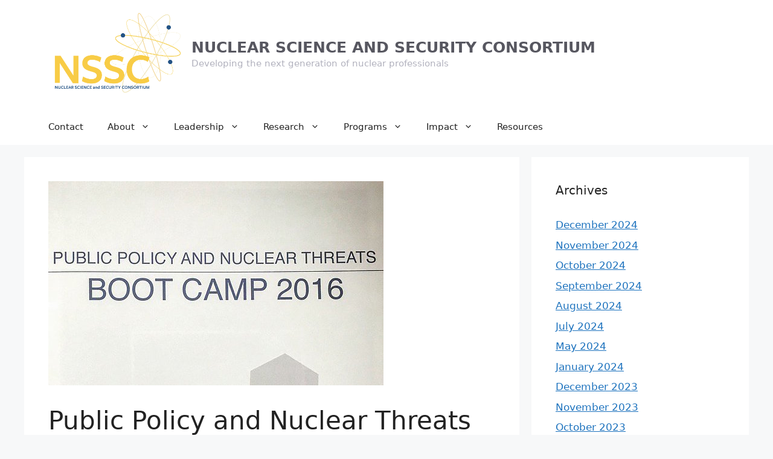

--- FILE ---
content_type: text/html; charset=UTF-8
request_url: https://nssc.berkeley.edu/public-policy-and-nuclear-threats-bootcamp-2016/
body_size: 12167
content:
<!DOCTYPE html>
<html lang="en-US">
<head>
	<meta charset="UTF-8">
	<title>Public Policy and Nuclear Threats Bootcamp 2016 &#8211; NUCLEAR SCIENCE AND SECURITY CONSORTIUM</title>
<meta name='robots' content='max-image-preview:large' />
	<style>img:is([sizes="auto" i], [sizes^="auto," i]) { contain-intrinsic-size: 3000px 1500px }</style>
	<meta name="viewport" content="width=device-width, initial-scale=1"><link rel="alternate" type="application/rss+xml" title="NUCLEAR SCIENCE AND SECURITY CONSORTIUM &raquo; Feed" href="https://nssc.berkeley.edu/feed/" />
<link rel="alternate" type="application/rss+xml" title="NUCLEAR SCIENCE AND SECURITY CONSORTIUM &raquo; Comments Feed" href="https://nssc.berkeley.edu/comments/feed/" />
<script>
window._wpemojiSettings = {"baseUrl":"https:\/\/s.w.org\/images\/core\/emoji\/16.0.1\/72x72\/","ext":".png","svgUrl":"https:\/\/s.w.org\/images\/core\/emoji\/16.0.1\/svg\/","svgExt":".svg","source":{"concatemoji":"https:\/\/nssc.berkeley.edu\/wp-includes\/js\/wp-emoji-release.min.js?ver=6.8.3"}};
/*! This file is auto-generated */
!function(s,n){var o,i,e;function c(e){try{var t={supportTests:e,timestamp:(new Date).valueOf()};sessionStorage.setItem(o,JSON.stringify(t))}catch(e){}}function p(e,t,n){e.clearRect(0,0,e.canvas.width,e.canvas.height),e.fillText(t,0,0);var t=new Uint32Array(e.getImageData(0,0,e.canvas.width,e.canvas.height).data),a=(e.clearRect(0,0,e.canvas.width,e.canvas.height),e.fillText(n,0,0),new Uint32Array(e.getImageData(0,0,e.canvas.width,e.canvas.height).data));return t.every(function(e,t){return e===a[t]})}function u(e,t){e.clearRect(0,0,e.canvas.width,e.canvas.height),e.fillText(t,0,0);for(var n=e.getImageData(16,16,1,1),a=0;a<n.data.length;a++)if(0!==n.data[a])return!1;return!0}function f(e,t,n,a){switch(t){case"flag":return n(e,"\ud83c\udff3\ufe0f\u200d\u26a7\ufe0f","\ud83c\udff3\ufe0f\u200b\u26a7\ufe0f")?!1:!n(e,"\ud83c\udde8\ud83c\uddf6","\ud83c\udde8\u200b\ud83c\uddf6")&&!n(e,"\ud83c\udff4\udb40\udc67\udb40\udc62\udb40\udc65\udb40\udc6e\udb40\udc67\udb40\udc7f","\ud83c\udff4\u200b\udb40\udc67\u200b\udb40\udc62\u200b\udb40\udc65\u200b\udb40\udc6e\u200b\udb40\udc67\u200b\udb40\udc7f");case"emoji":return!a(e,"\ud83e\udedf")}return!1}function g(e,t,n,a){var r="undefined"!=typeof WorkerGlobalScope&&self instanceof WorkerGlobalScope?new OffscreenCanvas(300,150):s.createElement("canvas"),o=r.getContext("2d",{willReadFrequently:!0}),i=(o.textBaseline="top",o.font="600 32px Arial",{});return e.forEach(function(e){i[e]=t(o,e,n,a)}),i}function t(e){var t=s.createElement("script");t.src=e,t.defer=!0,s.head.appendChild(t)}"undefined"!=typeof Promise&&(o="wpEmojiSettingsSupports",i=["flag","emoji"],n.supports={everything:!0,everythingExceptFlag:!0},e=new Promise(function(e){s.addEventListener("DOMContentLoaded",e,{once:!0})}),new Promise(function(t){var n=function(){try{var e=JSON.parse(sessionStorage.getItem(o));if("object"==typeof e&&"number"==typeof e.timestamp&&(new Date).valueOf()<e.timestamp+604800&&"object"==typeof e.supportTests)return e.supportTests}catch(e){}return null}();if(!n){if("undefined"!=typeof Worker&&"undefined"!=typeof OffscreenCanvas&&"undefined"!=typeof URL&&URL.createObjectURL&&"undefined"!=typeof Blob)try{var e="postMessage("+g.toString()+"("+[JSON.stringify(i),f.toString(),p.toString(),u.toString()].join(",")+"));",a=new Blob([e],{type:"text/javascript"}),r=new Worker(URL.createObjectURL(a),{name:"wpTestEmojiSupports"});return void(r.onmessage=function(e){c(n=e.data),r.terminate(),t(n)})}catch(e){}c(n=g(i,f,p,u))}t(n)}).then(function(e){for(var t in e)n.supports[t]=e[t],n.supports.everything=n.supports.everything&&n.supports[t],"flag"!==t&&(n.supports.everythingExceptFlag=n.supports.everythingExceptFlag&&n.supports[t]);n.supports.everythingExceptFlag=n.supports.everythingExceptFlag&&!n.supports.flag,n.DOMReady=!1,n.readyCallback=function(){n.DOMReady=!0}}).then(function(){return e}).then(function(){var e;n.supports.everything||(n.readyCallback(),(e=n.source||{}).concatemoji?t(e.concatemoji):e.wpemoji&&e.twemoji&&(t(e.twemoji),t(e.wpemoji)))}))}((window,document),window._wpemojiSettings);
</script>
<style id='wp-emoji-styles-inline-css'>

	img.wp-smiley, img.emoji {
		display: inline !important;
		border: none !important;
		box-shadow: none !important;
		height: 1em !important;
		width: 1em !important;
		margin: 0 0.07em !important;
		vertical-align: -0.1em !important;
		background: none !important;
		padding: 0 !important;
	}
</style>
<link rel='stylesheet' id='wp-block-library-css' href='https://nssc.berkeley.edu/wp-includes/css/dist/block-library/style.min.css?ver=6.8.3' media='all' />
<style id='classic-theme-styles-inline-css'>
/*! This file is auto-generated */
.wp-block-button__link{color:#fff;background-color:#32373c;border-radius:9999px;box-shadow:none;text-decoration:none;padding:calc(.667em + 2px) calc(1.333em + 2px);font-size:1.125em}.wp-block-file__button{background:#32373c;color:#fff;text-decoration:none}
</style>
<style id='global-styles-inline-css'>
:root{--wp--preset--aspect-ratio--square: 1;--wp--preset--aspect-ratio--4-3: 4/3;--wp--preset--aspect-ratio--3-4: 3/4;--wp--preset--aspect-ratio--3-2: 3/2;--wp--preset--aspect-ratio--2-3: 2/3;--wp--preset--aspect-ratio--16-9: 16/9;--wp--preset--aspect-ratio--9-16: 9/16;--wp--preset--color--black: #000000;--wp--preset--color--cyan-bluish-gray: #abb8c3;--wp--preset--color--white: #ffffff;--wp--preset--color--pale-pink: #f78da7;--wp--preset--color--vivid-red: #cf2e2e;--wp--preset--color--luminous-vivid-orange: #ff6900;--wp--preset--color--luminous-vivid-amber: #fcb900;--wp--preset--color--light-green-cyan: #7bdcb5;--wp--preset--color--vivid-green-cyan: #00d084;--wp--preset--color--pale-cyan-blue: #8ed1fc;--wp--preset--color--vivid-cyan-blue: #0693e3;--wp--preset--color--vivid-purple: #9b51e0;--wp--preset--color--contrast: var(--contrast);--wp--preset--color--contrast-2: var(--contrast-2);--wp--preset--color--contrast-3: var(--contrast-3);--wp--preset--color--base: var(--base);--wp--preset--color--base-2: var(--base-2);--wp--preset--color--base-3: var(--base-3);--wp--preset--color--accent: var(--accent);--wp--preset--gradient--vivid-cyan-blue-to-vivid-purple: linear-gradient(135deg,rgba(6,147,227,1) 0%,rgb(155,81,224) 100%);--wp--preset--gradient--light-green-cyan-to-vivid-green-cyan: linear-gradient(135deg,rgb(122,220,180) 0%,rgb(0,208,130) 100%);--wp--preset--gradient--luminous-vivid-amber-to-luminous-vivid-orange: linear-gradient(135deg,rgba(252,185,0,1) 0%,rgba(255,105,0,1) 100%);--wp--preset--gradient--luminous-vivid-orange-to-vivid-red: linear-gradient(135deg,rgba(255,105,0,1) 0%,rgb(207,46,46) 100%);--wp--preset--gradient--very-light-gray-to-cyan-bluish-gray: linear-gradient(135deg,rgb(238,238,238) 0%,rgb(169,184,195) 100%);--wp--preset--gradient--cool-to-warm-spectrum: linear-gradient(135deg,rgb(74,234,220) 0%,rgb(151,120,209) 20%,rgb(207,42,186) 40%,rgb(238,44,130) 60%,rgb(251,105,98) 80%,rgb(254,248,76) 100%);--wp--preset--gradient--blush-light-purple: linear-gradient(135deg,rgb(255,206,236) 0%,rgb(152,150,240) 100%);--wp--preset--gradient--blush-bordeaux: linear-gradient(135deg,rgb(254,205,165) 0%,rgb(254,45,45) 50%,rgb(107,0,62) 100%);--wp--preset--gradient--luminous-dusk: linear-gradient(135deg,rgb(255,203,112) 0%,rgb(199,81,192) 50%,rgb(65,88,208) 100%);--wp--preset--gradient--pale-ocean: linear-gradient(135deg,rgb(255,245,203) 0%,rgb(182,227,212) 50%,rgb(51,167,181) 100%);--wp--preset--gradient--electric-grass: linear-gradient(135deg,rgb(202,248,128) 0%,rgb(113,206,126) 100%);--wp--preset--gradient--midnight: linear-gradient(135deg,rgb(2,3,129) 0%,rgb(40,116,252) 100%);--wp--preset--font-size--small: 13px;--wp--preset--font-size--medium: 20px;--wp--preset--font-size--large: 36px;--wp--preset--font-size--x-large: 42px;--wp--preset--spacing--20: 0.44rem;--wp--preset--spacing--30: 0.67rem;--wp--preset--spacing--40: 1rem;--wp--preset--spacing--50: 1.5rem;--wp--preset--spacing--60: 2.25rem;--wp--preset--spacing--70: 3.38rem;--wp--preset--spacing--80: 5.06rem;--wp--preset--shadow--natural: 6px 6px 9px rgba(0, 0, 0, 0.2);--wp--preset--shadow--deep: 12px 12px 50px rgba(0, 0, 0, 0.4);--wp--preset--shadow--sharp: 6px 6px 0px rgba(0, 0, 0, 0.2);--wp--preset--shadow--outlined: 6px 6px 0px -3px rgba(255, 255, 255, 1), 6px 6px rgba(0, 0, 0, 1);--wp--preset--shadow--crisp: 6px 6px 0px rgba(0, 0, 0, 1);}:where(.is-layout-flex){gap: 0.5em;}:where(.is-layout-grid){gap: 0.5em;}body .is-layout-flex{display: flex;}.is-layout-flex{flex-wrap: wrap;align-items: center;}.is-layout-flex > :is(*, div){margin: 0;}body .is-layout-grid{display: grid;}.is-layout-grid > :is(*, div){margin: 0;}:where(.wp-block-columns.is-layout-flex){gap: 2em;}:where(.wp-block-columns.is-layout-grid){gap: 2em;}:where(.wp-block-post-template.is-layout-flex){gap: 1.25em;}:where(.wp-block-post-template.is-layout-grid){gap: 1.25em;}.has-black-color{color: var(--wp--preset--color--black) !important;}.has-cyan-bluish-gray-color{color: var(--wp--preset--color--cyan-bluish-gray) !important;}.has-white-color{color: var(--wp--preset--color--white) !important;}.has-pale-pink-color{color: var(--wp--preset--color--pale-pink) !important;}.has-vivid-red-color{color: var(--wp--preset--color--vivid-red) !important;}.has-luminous-vivid-orange-color{color: var(--wp--preset--color--luminous-vivid-orange) !important;}.has-luminous-vivid-amber-color{color: var(--wp--preset--color--luminous-vivid-amber) !important;}.has-light-green-cyan-color{color: var(--wp--preset--color--light-green-cyan) !important;}.has-vivid-green-cyan-color{color: var(--wp--preset--color--vivid-green-cyan) !important;}.has-pale-cyan-blue-color{color: var(--wp--preset--color--pale-cyan-blue) !important;}.has-vivid-cyan-blue-color{color: var(--wp--preset--color--vivid-cyan-blue) !important;}.has-vivid-purple-color{color: var(--wp--preset--color--vivid-purple) !important;}.has-black-background-color{background-color: var(--wp--preset--color--black) !important;}.has-cyan-bluish-gray-background-color{background-color: var(--wp--preset--color--cyan-bluish-gray) !important;}.has-white-background-color{background-color: var(--wp--preset--color--white) !important;}.has-pale-pink-background-color{background-color: var(--wp--preset--color--pale-pink) !important;}.has-vivid-red-background-color{background-color: var(--wp--preset--color--vivid-red) !important;}.has-luminous-vivid-orange-background-color{background-color: var(--wp--preset--color--luminous-vivid-orange) !important;}.has-luminous-vivid-amber-background-color{background-color: var(--wp--preset--color--luminous-vivid-amber) !important;}.has-light-green-cyan-background-color{background-color: var(--wp--preset--color--light-green-cyan) !important;}.has-vivid-green-cyan-background-color{background-color: var(--wp--preset--color--vivid-green-cyan) !important;}.has-pale-cyan-blue-background-color{background-color: var(--wp--preset--color--pale-cyan-blue) !important;}.has-vivid-cyan-blue-background-color{background-color: var(--wp--preset--color--vivid-cyan-blue) !important;}.has-vivid-purple-background-color{background-color: var(--wp--preset--color--vivid-purple) !important;}.has-black-border-color{border-color: var(--wp--preset--color--black) !important;}.has-cyan-bluish-gray-border-color{border-color: var(--wp--preset--color--cyan-bluish-gray) !important;}.has-white-border-color{border-color: var(--wp--preset--color--white) !important;}.has-pale-pink-border-color{border-color: var(--wp--preset--color--pale-pink) !important;}.has-vivid-red-border-color{border-color: var(--wp--preset--color--vivid-red) !important;}.has-luminous-vivid-orange-border-color{border-color: var(--wp--preset--color--luminous-vivid-orange) !important;}.has-luminous-vivid-amber-border-color{border-color: var(--wp--preset--color--luminous-vivid-amber) !important;}.has-light-green-cyan-border-color{border-color: var(--wp--preset--color--light-green-cyan) !important;}.has-vivid-green-cyan-border-color{border-color: var(--wp--preset--color--vivid-green-cyan) !important;}.has-pale-cyan-blue-border-color{border-color: var(--wp--preset--color--pale-cyan-blue) !important;}.has-vivid-cyan-blue-border-color{border-color: var(--wp--preset--color--vivid-cyan-blue) !important;}.has-vivid-purple-border-color{border-color: var(--wp--preset--color--vivid-purple) !important;}.has-vivid-cyan-blue-to-vivid-purple-gradient-background{background: var(--wp--preset--gradient--vivid-cyan-blue-to-vivid-purple) !important;}.has-light-green-cyan-to-vivid-green-cyan-gradient-background{background: var(--wp--preset--gradient--light-green-cyan-to-vivid-green-cyan) !important;}.has-luminous-vivid-amber-to-luminous-vivid-orange-gradient-background{background: var(--wp--preset--gradient--luminous-vivid-amber-to-luminous-vivid-orange) !important;}.has-luminous-vivid-orange-to-vivid-red-gradient-background{background: var(--wp--preset--gradient--luminous-vivid-orange-to-vivid-red) !important;}.has-very-light-gray-to-cyan-bluish-gray-gradient-background{background: var(--wp--preset--gradient--very-light-gray-to-cyan-bluish-gray) !important;}.has-cool-to-warm-spectrum-gradient-background{background: var(--wp--preset--gradient--cool-to-warm-spectrum) !important;}.has-blush-light-purple-gradient-background{background: var(--wp--preset--gradient--blush-light-purple) !important;}.has-blush-bordeaux-gradient-background{background: var(--wp--preset--gradient--blush-bordeaux) !important;}.has-luminous-dusk-gradient-background{background: var(--wp--preset--gradient--luminous-dusk) !important;}.has-pale-ocean-gradient-background{background: var(--wp--preset--gradient--pale-ocean) !important;}.has-electric-grass-gradient-background{background: var(--wp--preset--gradient--electric-grass) !important;}.has-midnight-gradient-background{background: var(--wp--preset--gradient--midnight) !important;}.has-small-font-size{font-size: var(--wp--preset--font-size--small) !important;}.has-medium-font-size{font-size: var(--wp--preset--font-size--medium) !important;}.has-large-font-size{font-size: var(--wp--preset--font-size--large) !important;}.has-x-large-font-size{font-size: var(--wp--preset--font-size--x-large) !important;}
:where(.wp-block-post-template.is-layout-flex){gap: 1.25em;}:where(.wp-block-post-template.is-layout-grid){gap: 1.25em;}
:where(.wp-block-columns.is-layout-flex){gap: 2em;}:where(.wp-block-columns.is-layout-grid){gap: 2em;}
:root :where(.wp-block-pullquote){font-size: 1.5em;line-height: 1.6;}
</style>
<link rel='stylesheet' id='cntctfrm_form_style-css' href='https://nssc.berkeley.edu/wp-content/plugins/contact-form-plugin/css/form_style.css?ver=4.3.6' media='all' />
<link rel='stylesheet' id='eic_public-css' href='https://nssc.berkeley.edu/wp-content/plugins/easy-image-collage/css/public.css?ver=1.13.6' media='screen' />
<link rel='stylesheet' id='generate-style-css' href='https://nssc.berkeley.edu/wp-content/themes/generatepress/assets/css/main.min.css?ver=3.6.0' media='all' />
<style id='generate-style-inline-css'>
body{background-color:var(--base-2);color:var(--contrast);}a{color:var(--accent);}a{text-decoration:underline;}.entry-title a, .site-branding a, a.button, .wp-block-button__link, .main-navigation a{text-decoration:none;}a:hover, a:focus, a:active{color:var(--contrast);}.wp-block-group__inner-container{max-width:1200px;margin-left:auto;margin-right:auto;}.site-header .header-image{width:220px;}:root{--contrast:#222222;--contrast-2:#575760;--contrast-3:#b2b2be;--base:#f0f0f0;--base-2:#f7f8f9;--base-3:#ffffff;--accent:#1e73be;}:root .has-contrast-color{color:var(--contrast);}:root .has-contrast-background-color{background-color:var(--contrast);}:root .has-contrast-2-color{color:var(--contrast-2);}:root .has-contrast-2-background-color{background-color:var(--contrast-2);}:root .has-contrast-3-color{color:var(--contrast-3);}:root .has-contrast-3-background-color{background-color:var(--contrast-3);}:root .has-base-color{color:var(--base);}:root .has-base-background-color{background-color:var(--base);}:root .has-base-2-color{color:var(--base-2);}:root .has-base-2-background-color{background-color:var(--base-2);}:root .has-base-3-color{color:var(--base-3);}:root .has-base-3-background-color{background-color:var(--base-3);}:root .has-accent-color{color:var(--accent);}:root .has-accent-background-color{background-color:var(--accent);}.top-bar{background-color:#636363;color:#ffffff;}.top-bar a{color:#ffffff;}.top-bar a:hover{color:#303030;}.site-header{background-color:var(--base-3);}.main-title a,.main-title a:hover{color:var(--contrast-2);}.site-description{color:var(--contrast-3);}.mobile-menu-control-wrapper .menu-toggle,.mobile-menu-control-wrapper .menu-toggle:hover,.mobile-menu-control-wrapper .menu-toggle:focus,.has-inline-mobile-toggle #site-navigation.toggled{background-color:rgba(0, 0, 0, 0.02);}.main-navigation,.main-navigation ul ul{background-color:var(--base-3);}.main-navigation .main-nav ul li a, .main-navigation .menu-toggle, .main-navigation .menu-bar-items{color:var(--contrast);}.main-navigation .main-nav ul li:not([class*="current-menu-"]):hover > a, .main-navigation .main-nav ul li:not([class*="current-menu-"]):focus > a, .main-navigation .main-nav ul li.sfHover:not([class*="current-menu-"]) > a, .main-navigation .menu-bar-item:hover > a, .main-navigation .menu-bar-item.sfHover > a{color:var(--accent);}button.menu-toggle:hover,button.menu-toggle:focus{color:var(--contrast);}.main-navigation .main-nav ul li[class*="current-menu-"] > a{color:var(--accent);}.navigation-search input[type="search"],.navigation-search input[type="search"]:active, .navigation-search input[type="search"]:focus, .main-navigation .main-nav ul li.search-item.active > a, .main-navigation .menu-bar-items .search-item.active > a{color:var(--accent);}.main-navigation ul ul{background-color:var(--base);}.separate-containers .inside-article, .separate-containers .comments-area, .separate-containers .page-header, .one-container .container, .separate-containers .paging-navigation, .inside-page-header{background-color:var(--base-3);}.entry-title a{color:var(--contrast);}.entry-title a:hover{color:var(--contrast-2);}.entry-meta{color:var(--contrast-2);}.sidebar .widget{background-color:var(--base-3);}.footer-widgets{background-color:var(--base-3);}.site-info{background-color:var(--base-3);}input[type="text"],input[type="email"],input[type="url"],input[type="password"],input[type="search"],input[type="tel"],input[type="number"],textarea,select{color:var(--contrast);background-color:var(--base-2);border-color:var(--base);}input[type="text"]:focus,input[type="email"]:focus,input[type="url"]:focus,input[type="password"]:focus,input[type="search"]:focus,input[type="tel"]:focus,input[type="number"]:focus,textarea:focus,select:focus{color:var(--contrast);background-color:var(--base-2);border-color:var(--contrast-3);}button,html input[type="button"],input[type="reset"],input[type="submit"],a.button,a.wp-block-button__link:not(.has-background){color:#ffffff;background-color:#55555e;}button:hover,html input[type="button"]:hover,input[type="reset"]:hover,input[type="submit"]:hover,a.button:hover,button:focus,html input[type="button"]:focus,input[type="reset"]:focus,input[type="submit"]:focus,a.button:focus,a.wp-block-button__link:not(.has-background):active,a.wp-block-button__link:not(.has-background):focus,a.wp-block-button__link:not(.has-background):hover{color:#ffffff;background-color:#3f4047;}a.generate-back-to-top{background-color:rgba( 0,0,0,0.4 );color:#ffffff;}a.generate-back-to-top:hover,a.generate-back-to-top:focus{background-color:rgba( 0,0,0,0.6 );color:#ffffff;}:root{--gp-search-modal-bg-color:var(--base-3);--gp-search-modal-text-color:var(--contrast);--gp-search-modal-overlay-bg-color:rgba(0,0,0,0.2);}@media (max-width:768px){.main-navigation .menu-bar-item:hover > a, .main-navigation .menu-bar-item.sfHover > a{background:none;color:var(--contrast);}}.nav-below-header .main-navigation .inside-navigation.grid-container, .nav-above-header .main-navigation .inside-navigation.grid-container{padding:0px 20px 0px 20px;}.site-main .wp-block-group__inner-container{padding:40px;}.separate-containers .paging-navigation{padding-top:20px;padding-bottom:20px;}.entry-content .alignwide, body:not(.no-sidebar) .entry-content .alignfull{margin-left:-40px;width:calc(100% + 80px);max-width:calc(100% + 80px);}.rtl .menu-item-has-children .dropdown-menu-toggle{padding-left:20px;}.rtl .main-navigation .main-nav ul li.menu-item-has-children > a{padding-right:20px;}@media (max-width:768px){.separate-containers .inside-article, .separate-containers .comments-area, .separate-containers .page-header, .separate-containers .paging-navigation, .one-container .site-content, .inside-page-header{padding:30px;}.site-main .wp-block-group__inner-container{padding:30px;}.inside-top-bar{padding-right:30px;padding-left:30px;}.inside-header{padding-right:30px;padding-left:30px;}.widget-area .widget{padding-top:30px;padding-right:30px;padding-bottom:30px;padding-left:30px;}.footer-widgets-container{padding-top:30px;padding-right:30px;padding-bottom:30px;padding-left:30px;}.inside-site-info{padding-right:30px;padding-left:30px;}.entry-content .alignwide, body:not(.no-sidebar) .entry-content .alignfull{margin-left:-30px;width:calc(100% + 60px);max-width:calc(100% + 60px);}.one-container .site-main .paging-navigation{margin-bottom:20px;}}/* End cached CSS */.is-right-sidebar{width:30%;}.is-left-sidebar{width:30%;}.site-content .content-area{width:70%;}@media (max-width:768px){.main-navigation .menu-toggle,.sidebar-nav-mobile:not(#sticky-placeholder){display:block;}.main-navigation ul,.gen-sidebar-nav,.main-navigation:not(.slideout-navigation):not(.toggled) .main-nav > ul,.has-inline-mobile-toggle #site-navigation .inside-navigation > *:not(.navigation-search):not(.main-nav){display:none;}.nav-align-right .inside-navigation,.nav-align-center .inside-navigation{justify-content:space-between;}}
</style>
<link rel='stylesheet' id='tablepress-default-css' href='https://nssc.berkeley.edu/wp-content/tablepress-combined.min.css?ver=48' media='all' />
<link rel='stylesheet' id='__EPYT__style-css' href='https://nssc.berkeley.edu/wp-content/plugins/youtube-embed-plus/styles/ytprefs.min.css?ver=14.2.4' media='all' />
<style id='__EPYT__style-inline-css'>

                .epyt-gallery-thumb {
                        width: 16.667%;
                }
                
</style>
<!--n2css--><!--n2js--><script src="https://nssc.berkeley.edu/wp-includes/js/jquery/jquery.min.js?ver=3.7.1" id="jquery-core-js"></script>
<script src="https://nssc.berkeley.edu/wp-includes/js/jquery/jquery-migrate.min.js?ver=3.4.1" id="jquery-migrate-js"></script>
<script id="__ytprefs__-js-extra">
var _EPYT_ = {"ajaxurl":"https:\/\/nssc.berkeley.edu\/wp-admin\/admin-ajax.php","security":"21d680b749","gallery_scrolloffset":"20","eppathtoscripts":"https:\/\/nssc.berkeley.edu\/wp-content\/plugins\/youtube-embed-plus\/scripts\/","eppath":"https:\/\/nssc.berkeley.edu\/wp-content\/plugins\/youtube-embed-plus\/","epresponsiveselector":"[\"iframe.__youtube_prefs_widget__\"]","epdovol":"1","version":"14.2.4","evselector":"iframe.__youtube_prefs__[src], iframe[src*=\"youtube.com\/embed\/\"], iframe[src*=\"youtube-nocookie.com\/embed\/\"]","ajax_compat":"","maxres_facade":"eager","ytapi_load":"light","pause_others":"","stopMobileBuffer":"1","facade_mode":"","not_live_on_channel":""};
</script>
<script src="https://nssc.berkeley.edu/wp-content/plugins/youtube-embed-plus/scripts/ytprefs.min.js?ver=14.2.4" id="__ytprefs__-js"></script>
<link rel="https://api.w.org/" href="https://nssc.berkeley.edu/wp-json/" /><link rel="alternate" title="JSON" type="application/json" href="https://nssc.berkeley.edu/wp-json/wp/v2/posts/2108" /><link rel="EditURI" type="application/rsd+xml" title="RSD" href="https://nssc.berkeley.edu/xmlrpc.php?rsd" />
<link rel="canonical" href="https://nssc.berkeley.edu/public-policy-and-nuclear-threats-bootcamp-2016/" />
<link rel='shortlink' href='https://nssc.berkeley.edu/?p=2108' />
<link rel="alternate" title="oEmbed (JSON)" type="application/json+oembed" href="https://nssc.berkeley.edu/wp-json/oembed/1.0/embed?url=https%3A%2F%2Fnssc.berkeley.edu%2Fpublic-policy-and-nuclear-threats-bootcamp-2016%2F" />
<link rel="alternate" title="oEmbed (XML)" type="text/xml+oembed" href="https://nssc.berkeley.edu/wp-json/oembed/1.0/embed?url=https%3A%2F%2Fnssc.berkeley.edu%2Fpublic-policy-and-nuclear-threats-bootcamp-2016%2F&#038;format=xml" />
<style type="text/css">.eic-image .eic-image-caption {bottom: 0;left: 0;right: 0;text-align: left;font-size: 12px;color: rgba(255,255,255,1);background-color: rgba(0,0,0,0.7);}</style><link rel="icon" href="https://nssc.berkeley.edu/wp-content/uploads/2020/03/cropped-NSSCLogo2020WHITE-01-32x32.png" sizes="32x32" />
<link rel="icon" href="https://nssc.berkeley.edu/wp-content/uploads/2020/03/cropped-NSSCLogo2020WHITE-01-192x192.png" sizes="192x192" />
<link rel="apple-touch-icon" href="https://nssc.berkeley.edu/wp-content/uploads/2020/03/cropped-NSSCLogo2020WHITE-01-180x180.png" />
<meta name="msapplication-TileImage" content="https://nssc.berkeley.edu/wp-content/uploads/2020/03/cropped-NSSCLogo2020WHITE-01-270x270.png" />
</head>

<body class="wp-singular post-template-default single single-post postid-2108 single-format-standard wp-custom-logo wp-embed-responsive wp-theme-generatepress right-sidebar nav-below-header separate-containers header-aligned-left dropdown-hover featured-image-active" itemtype="https://schema.org/Blog" itemscope>
	<a class="screen-reader-text skip-link" href="#content" title="Skip to content">Skip to content</a>		<header class="site-header" id="masthead" aria-label="Site"  itemtype="https://schema.org/WPHeader" itemscope>
			<div class="inside-header grid-container">
				<div class="site-branding-container"><div class="site-logo">
					<a href="https://nssc.berkeley.edu/" rel="home">
						<img  class="header-image is-logo-image" alt="NUCLEAR SCIENCE AND SECURITY CONSORTIUM" src="https://nssc.berkeley.edu/wp-content/uploads/2020/03/NSSCLogo2020TRANSPARENT-01.png" width="3300" height="2100" />
					</a>
				</div><div class="site-branding">
						<p class="main-title" itemprop="headline">
					<a href="https://nssc.berkeley.edu/" rel="home">NUCLEAR SCIENCE AND SECURITY CONSORTIUM</a>
				</p>
						<p class="site-description" itemprop="description">Developing the next generation of nuclear professionals</p>
					</div></div>			</div>
		</header>
				<nav class="main-navigation sub-menu-right" id="site-navigation" aria-label="Primary"  itemtype="https://schema.org/SiteNavigationElement" itemscope>
			<div class="inside-navigation grid-container">
								<button class="menu-toggle" aria-controls="primary-menu" aria-expanded="false">
					<span class="gp-icon icon-menu-bars"><svg viewBox="0 0 512 512" aria-hidden="true" xmlns="http://www.w3.org/2000/svg" width="1em" height="1em"><path d="M0 96c0-13.255 10.745-24 24-24h464c13.255 0 24 10.745 24 24s-10.745 24-24 24H24c-13.255 0-24-10.745-24-24zm0 160c0-13.255 10.745-24 24-24h464c13.255 0 24 10.745 24 24s-10.745 24-24 24H24c-13.255 0-24-10.745-24-24zm0 160c0-13.255 10.745-24 24-24h464c13.255 0 24 10.745 24 24s-10.745 24-24 24H24c-13.255 0-24-10.745-24-24z" /></svg><svg viewBox="0 0 512 512" aria-hidden="true" xmlns="http://www.w3.org/2000/svg" width="1em" height="1em"><path d="M71.029 71.029c9.373-9.372 24.569-9.372 33.942 0L256 222.059l151.029-151.03c9.373-9.372 24.569-9.372 33.942 0 9.372 9.373 9.372 24.569 0 33.942L289.941 256l151.03 151.029c9.372 9.373 9.372 24.569 0 33.942-9.373 9.372-24.569 9.372-33.942 0L256 289.941l-151.029 151.03c-9.373 9.372-24.569 9.372-33.942 0-9.372-9.373-9.372-24.569 0-33.942L222.059 256 71.029 104.971c-9.372-9.373-9.372-24.569 0-33.942z" /></svg></span><span class="mobile-menu">Menu</span>				</button>
				<div id="primary-menu" class="main-nav"><ul id="menu-tabs" class=" menu sf-menu"><li id="menu-item-1714" class="menu-item menu-item-type-post_type menu-item-object-page menu-item-1714"><a href="https://nssc.berkeley.edu/contact-2/">Contact</a></li>
<li id="menu-item-1181" class="menu-item menu-item-type-custom menu-item-object-custom menu-item-has-children menu-item-1181"><a href="http://nssc.berkeley.edu/about/">About<span role="presentation" class="dropdown-menu-toggle"><span class="gp-icon icon-arrow"><svg viewBox="0 0 330 512" aria-hidden="true" xmlns="http://www.w3.org/2000/svg" width="1em" height="1em"><path d="M305.913 197.085c0 2.266-1.133 4.815-2.833 6.514L171.087 335.593c-1.7 1.7-4.249 2.832-6.515 2.832s-4.815-1.133-6.515-2.832L26.064 203.599c-1.7-1.7-2.832-4.248-2.832-6.514s1.132-4.816 2.832-6.515l14.162-14.163c1.7-1.699 3.966-2.832 6.515-2.832 2.266 0 4.815 1.133 6.515 2.832l111.316 111.317 111.316-111.317c1.7-1.699 4.249-2.832 6.515-2.832s4.815 1.133 6.515 2.832l14.162 14.163c1.7 1.7 2.833 4.249 2.833 6.515z" /></svg></span></span></a>
<ul class="sub-menu">
	<li id="menu-item-5281" class="menu-item menu-item-type-post_type menu-item-object-page menu-item-5281"><a href="https://nssc.berkeley.edu/about/">About</a></li>
	<li id="menu-item-4722" class="menu-item menu-item-type-post_type menu-item-object-page menu-item-4722"><a href="https://nssc.berkeley.edu/about-the-nssc-fellowship/">About the NSSC Fellowship</a></li>
	<li id="menu-item-4712" class="menu-item menu-item-type-post_type menu-item-object-page menu-item-4712"><a href="https://nssc.berkeley.edu/about_nssc2/nssc-annual-newsletter/">NSSC Annual Newsletters</a></li>
	<li id="menu-item-4734" class="menu-item menu-item-type-post_type menu-item-object-page menu-item-4734"><a href="https://nssc.berkeley.edu/about_nssc2/nssc-opportunities-mailing/">NSSC Opportunities Mailing</a></li>
	<li id="menu-item-5077" class="menu-item menu-item-type-post_type menu-item-object-page menu-item-5077"><a href="https://nssc.berkeley.edu/about_nssc2/nssc-in-the-news/">NSSC in the News</a></li>
</ul>
</li>
<li id="menu-item-585" class="menu-item menu-item-type-custom menu-item-object-custom menu-item-has-children menu-item-585"><a href="https://nssc.berkeley.edu/people/overviewofpersonnel/">Leadership<span role="presentation" class="dropdown-menu-toggle"><span class="gp-icon icon-arrow"><svg viewBox="0 0 330 512" aria-hidden="true" xmlns="http://www.w3.org/2000/svg" width="1em" height="1em"><path d="M305.913 197.085c0 2.266-1.133 4.815-2.833 6.514L171.087 335.593c-1.7 1.7-4.249 2.832-6.515 2.832s-4.815-1.133-6.515-2.832L26.064 203.599c-1.7-1.7-2.832-4.248-2.832-6.514s1.132-4.816 2.832-6.515l14.162-14.163c1.7-1.699 3.966-2.832 6.515-2.832 2.266 0 4.815 1.133 6.515 2.832l111.316 111.317 111.316-111.317c1.7-1.699 4.249-2.832 6.515-2.832s4.815 1.133 6.515 2.832l14.162 14.163c1.7 1.7 2.833 4.249 2.833 6.515z" /></svg></span></span></a>
<ul class="sub-menu">
	<li id="menu-item-4716" class="menu-item menu-item-type-post_type menu-item-object-page menu-item-4716"><a href="https://nssc.berkeley.edu/people/overviewofpersonnel/">Org Chart</a></li>
	<li id="menu-item-3946" class="menu-item menu-item-type-post_type menu-item-object-page menu-item-3946"><a href="https://nssc.berkeley.edu/people/leadership/">Executive Team</a></li>
	<li id="menu-item-4387" class="menu-item menu-item-type-post_type menu-item-object-page menu-item-4387"><a href="https://nssc.berkeley.edu/people/nssc-external-advisory-board/">External Advisory Board</a></li>
	<li id="menu-item-3945" class="menu-item menu-item-type-post_type menu-item-object-page menu-item-3945"><a href="https://nssc.berkeley.edu/people/faculty/">Faculty</a></li>
	<li id="menu-item-3948" class="menu-item menu-item-type-post_type menu-item-object-page menu-item-3948"><a href="https://nssc.berkeley.edu/people/national-laboratory-scientists/">Scientists</a></li>
	<li id="menu-item-4409" class="menu-item menu-item-type-post_type menu-item-object-page menu-item-4409"><a href="https://nssc.berkeley.edu/people/staff-2/">Staff</a></li>
</ul>
</li>
<li id="menu-item-2399" class="menu-item menu-item-type-post_type menu-item-object-page menu-item-has-children menu-item-2399"><a href="https://nssc.berkeley.edu/research/">Research<span role="presentation" class="dropdown-menu-toggle"><span class="gp-icon icon-arrow"><svg viewBox="0 0 330 512" aria-hidden="true" xmlns="http://www.w3.org/2000/svg" width="1em" height="1em"><path d="M305.913 197.085c0 2.266-1.133 4.815-2.833 6.514L171.087 335.593c-1.7 1.7-4.249 2.832-6.515 2.832s-4.815-1.133-6.515-2.832L26.064 203.599c-1.7-1.7-2.832-4.248-2.832-6.514s1.132-4.816 2.832-6.515l14.162-14.163c1.7-1.699 3.966-2.832 6.515-2.832 2.266 0 4.815 1.133 6.515 2.832l111.316 111.317 111.316-111.317c1.7-1.699 4.249-2.832 6.515-2.832s4.815 1.133 6.515 2.832l14.162 14.163c1.7 1.7 2.833 4.249 2.833 6.515z" /></svg></span></span></a>
<ul class="sub-menu">
	<li id="menu-item-3944" class="menu-item menu-item-type-post_type menu-item-object-page menu-item-3944"><a href="https://nssc.berkeley.edu/research/">Overview</a></li>
	<li id="menu-item-3937" class="menu-item menu-item-type-post_type menu-item-object-page menu-item-3937"><a href="https://nssc.berkeley.edu/research/nuclear-physics-and-nuclear-data/">Nuclear Physics and Nuclear Data</a></li>
	<li id="menu-item-3938" class="menu-item menu-item-type-post_type menu-item-object-page menu-item-3938"><a href="https://nssc.berkeley.edu/research/radiochemistry-and-nuclear-chemistry/">Radiochemistry and Nuclear Chemistry</a></li>
	<li id="menu-item-3939" class="menu-item menu-item-type-post_type menu-item-object-page menu-item-3939"><a href="https://nssc.berkeley.edu/research/nuclear-material-science/">Nuclear Materials Science</a></li>
	<li id="menu-item-3940" class="menu-item menu-item-type-post_type menu-item-object-page menu-item-3940"><a href="https://nssc.berkeley.edu/research/radiation-detection-instrumentation/">Radiation Detection</a></li>
	<li id="menu-item-3941" class="menu-item menu-item-type-post_type menu-item-object-page menu-item-3941"><a href="https://nssc.berkeley.edu/research/nuclear-chem-engineering/">Nuclear and Chemical Engineering</a></li>
	<li id="menu-item-3936" class="menu-item menu-item-type-post_type menu-item-object-page menu-item-3936"><a href="https://nssc.berkeley.edu/research/computing-and-optimization-in-nuclear-applications/">Computing and Optimization in Nuclear Applications</a></li>
	<li id="menu-item-3943" class="menu-item menu-item-type-post_type menu-item-object-page menu-item-3943"><a href="https://nssc.berkeley.edu/research/education/">Education in Nuclear Science, Technology and Policy</a></li>
</ul>
</li>
<li id="menu-item-7213" class="menu-item menu-item-type-custom menu-item-object-custom menu-item-has-children menu-item-7213"><a href="https://nssc.berkeley.edu/nssc-summer-schools/">Programs<span role="presentation" class="dropdown-menu-toggle"><span class="gp-icon icon-arrow"><svg viewBox="0 0 330 512" aria-hidden="true" xmlns="http://www.w3.org/2000/svg" width="1em" height="1em"><path d="M305.913 197.085c0 2.266-1.133 4.815-2.833 6.514L171.087 335.593c-1.7 1.7-4.249 2.832-6.515 2.832s-4.815-1.133-6.515-2.832L26.064 203.599c-1.7-1.7-2.832-4.248-2.832-6.514s1.132-4.816 2.832-6.515l14.162-14.163c1.7-1.699 3.966-2.832 6.515-2.832 2.266 0 4.815 1.133 6.515 2.832l111.316 111.317 111.316-111.317c1.7-1.699 4.249-2.832 6.515-2.832s4.815 1.133 6.515 2.832l14.162 14.163c1.7 1.7 2.833 4.249 2.833 6.515z" /></svg></span></span></a>
<ul class="sub-menu">
	<li id="menu-item-3930" class="menu-item menu-item-type-post_type menu-item-object-page menu-item-3930"><a href="https://nssc.berkeley.edu/nssc-summer-schools/">Summer Programs</a></li>
	<li id="menu-item-3932" class="menu-item menu-item-type-post_type menu-item-object-page menu-item-3932"><a href="https://nssc.berkeley.edu/events-and-programs/nssc-conferences/">Workshops &#038; Conferences</a></li>
	<li id="menu-item-3933" class="menu-item menu-item-type-post_type menu-item-object-page menu-item-3933"><a href="https://nssc.berkeley.edu/events-and-programs/nssc-sponsored-courses/">Sponsored Courses</a></li>
	<li id="menu-item-6102" class="menu-item menu-item-type-post_type menu-item-object-page menu-item-6102"><a href="https://nssc.berkeley.edu/events-and-programs/2023-laboratory-investigators-rotation-program/">NSSC Laboratory Investigators Rotation</a></li>
	<li id="menu-item-5185" class="menu-item menu-item-type-post_type menu-item-object-page menu-item-5185"><a href="https://nssc.berkeley.edu/events-and-programs/webinar-series/">Webinar Series</a></li>
	<li id="menu-item-5181" class="menu-item menu-item-type-post_type menu-item-object-page menu-item-5181"><a href="https://nssc.berkeley.edu/events-and-programs/the-nssc-awards/">The NSSC Awards</a></li>
</ul>
</li>
<li id="menu-item-3336" class="menu-item menu-item-type-post_type menu-item-object-page menu-item-has-children menu-item-3336"><a href="https://nssc.berkeley.edu/nsscimpact/">Impact<span role="presentation" class="dropdown-menu-toggle"><span class="gp-icon icon-arrow"><svg viewBox="0 0 330 512" aria-hidden="true" xmlns="http://www.w3.org/2000/svg" width="1em" height="1em"><path d="M305.913 197.085c0 2.266-1.133 4.815-2.833 6.514L171.087 335.593c-1.7 1.7-4.249 2.832-6.515 2.832s-4.815-1.133-6.515-2.832L26.064 203.599c-1.7-1.7-2.832-4.248-2.832-6.514s1.132-4.816 2.832-6.515l14.162-14.163c1.7-1.699 3.966-2.832 6.515-2.832 2.266 0 4.815 1.133 6.515 2.832l111.316 111.317 111.316-111.317c1.7-1.699 4.249-2.832 6.515-2.832s4.815 1.133 6.515 2.832l14.162 14.163c1.7 1.7 2.833 4.249 2.833 6.515z" /></svg></span></span></a>
<ul class="sub-menu">
	<li id="menu-item-3928" class="menu-item menu-item-type-post_type menu-item-object-page menu-item-3928"><a href="https://nssc.berkeley.edu/nsscimpact/">Overview</a></li>
	<li id="menu-item-4632" class="menu-item menu-item-type-post_type menu-item-object-page menu-item-4632"><a href="https://nssc.berkeley.edu/nsscimpact/pipeline-to-the-national-labs-and-other-government-positions/">Pipeline to the National Labs and Other Government positions</a></li>
	<li id="menu-item-3926" class="menu-item menu-item-type-post_type menu-item-object-page menu-item-3926"><a href="https://nssc.berkeley.edu/nsscimpact/publications/">Publications</a></li>
	<li id="menu-item-3927" class="menu-item menu-item-type-post_type menu-item-object-page menu-item-3927"><a href="https://nssc.berkeley.edu/nsscimpact/nssc-awards/">Awards</a></li>
</ul>
</li>
<li id="menu-item-4397" class="menu-item menu-item-type-post_type menu-item-object-page menu-item-4397"><a href="https://nssc.berkeley.edu/resources-for-fellows-and-affiliates/">Resources</a></li>
</ul></div>			</div>
		</nav>
		
	<div class="site grid-container container hfeed" id="page">
				<div class="site-content" id="content">
			
	<div class="content-area" id="primary">
		<main class="site-main" id="main">
			
<article id="post-2108" class="post-2108 post type-post status-publish format-standard has-post-thumbnail hentry category-home category-uncategorized" itemtype="https://schema.org/CreativeWork" itemscope>
	<div class="inside-article">
				<div class="featured-image page-header-image-single grid-container grid-parent">
			<img width="555" height="338" src="https://nssc.berkeley.edu/wp-content/uploads/2016/07/ClZ_oQRUkAA7uY8-2.jpg" class="attachment-full size-full wp-post-image" alt="" itemprop="image" decoding="async" fetchpriority="high" srcset="https://nssc.berkeley.edu/wp-content/uploads/2016/07/ClZ_oQRUkAA7uY8-2.jpg 555w, https://nssc.berkeley.edu/wp-content/uploads/2016/07/ClZ_oQRUkAA7uY8-2-150x91.jpg 150w, https://nssc.berkeley.edu/wp-content/uploads/2016/07/ClZ_oQRUkAA7uY8-2-410x250.jpg 410w" sizes="(max-width: 555px) 100vw, 555px" />		</div>
					<header class="entry-header">
				<h1 class="entry-title" itemprop="headline">Public Policy and Nuclear Threats Bootcamp 2016</h1>		<div class="entry-meta">
			<span class="posted-on"><time class="updated" datetime="2016-09-19T12:50:45-07:00" itemprop="dateModified">September 19, 2016</time><time class="entry-date published" datetime="2016-07-06T08:37:25-07:00" itemprop="datePublished">July 6, 2016</time></span> <span class="byline">by <span class="author vcard" itemprop="author" itemtype="https://schema.org/Person" itemscope><a class="url fn n" href="https://nssc.berkeley.edu/author/227510/" title="View all posts by Bethany Goldblum" rel="author" itemprop="url"><span class="author-name" itemprop="name">Bethany Goldblum</span></a></span></span> 		</div>
					</header>
			
		<div class="entry-content" itemprop="text">
			<p>The NSSC and the UC Institute on Global Conflict and Cooperation (IGCC) have partnered together since 2011 to hold the <span class="il">Public</span> <span class="il">Policy</span> and <span class="il">Nuclear </span><span class="il">Threats</span> <span class="il">Bootcamp</span> (PPNT). This summer&#8217;s cohort was comprised of 26 students and professionals from around the world, including participants from South Korea, Pakistan, and Iran.</p>
<p>The PPNT program is designed to cover important issues in U.S. <span class="il">nuclear</span> strategy and <span class="il">policy</span>, supported by an understanding of the scientific and historical foundations of this <span class="il">policy</span>. The two week program featured speakers from an array of backgrounds including Nonproliferation History, <span class="il">Nuclear </span>Forensics, International Safeguards, and US <span class="il">Nuclear</span> Command and Control. Participants had opportunity to engage with these speakers, network with one another, and even tour a <span class="il">nuclear</span> submarine.</p>
<p><img decoding="async" class="alignnone size-full wp-image-2111" src="https://nssc.berkeley.edu/wp-content/uploads/2016/07/unnamed-2.jpg" alt="PPNT20161" width="748" height="739" srcset="https://nssc.berkeley.edu/wp-content/uploads/2016/07/unnamed-2.jpg 748w, https://nssc.berkeley.edu/wp-content/uploads/2016/07/unnamed-2-100x100.jpg 100w, https://nssc.berkeley.edu/wp-content/uploads/2016/07/unnamed-2-600x593.jpg 600w, https://nssc.berkeley.edu/wp-content/uploads/2016/07/unnamed-2-150x148.jpg 150w, https://nssc.berkeley.edu/wp-content/uploads/2016/07/unnamed-2-278x275.jpg 278w" sizes="(max-width: 748px) 100vw, 748px" /></p>
<p>Toby Dalton&#8217;s talk focused on nonproliferation in India and Pakistan.</p>
<p><img decoding="async" class="alignnone size-full wp-image-2112" src="https://nssc.berkeley.edu/wp-content/uploads/2016/07/unnamed-1-1.jpg" alt="unnamed-1" width="750" height="736" srcset="https://nssc.berkeley.edu/wp-content/uploads/2016/07/unnamed-1-1.jpg 750w, https://nssc.berkeley.edu/wp-content/uploads/2016/07/unnamed-1-1-600x589.jpg 600w, https://nssc.berkeley.edu/wp-content/uploads/2016/07/unnamed-1-1-150x147.jpg 150w, https://nssc.berkeley.edu/wp-content/uploads/2016/07/unnamed-1-1-280x275.jpg 280w" sizes="(max-width: 750px) 100vw, 750px" /></p>
<p>NSSC Member, Sarah Laderman discusses the role of disarmament in the Treaty on the Non-Proliferation of <span class="il">Nuclear</span> Weapons.</p>
<p><img loading="lazy" decoding="async" class="alignnone size-full wp-image-2113" src="https://nssc.berkeley.edu/wp-content/uploads/2016/07/unnamed-2-1.jpg" alt="PPNT20163" width="750" height="544" srcset="https://nssc.berkeley.edu/wp-content/uploads/2016/07/unnamed-2-1.jpg 750w, https://nssc.berkeley.edu/wp-content/uploads/2016/07/unnamed-2-1-600x435.jpg 600w, https://nssc.berkeley.edu/wp-content/uploads/2016/07/unnamed-2-1-150x109.jpg 150w, https://nssc.berkeley.edu/wp-content/uploads/2016/07/unnamed-2-1-379x275.jpg 379w" sizes="auto, (max-width: 750px) 100vw, 750px" /></p>
<p><span class="il">Nuclear</span> <span class="il">Policy</span> Working Group Members have the opportunity to speak with Scott Sagan, of Stanford&#8217;s Center for International Security and Cooperation before his talk on the Causes and Consequences of Proliferation.</p>
<p><img loading="lazy" decoding="async" class="alignnone size-full wp-image-2114" src="https://nssc.berkeley.edu/wp-content/uploads/2016/07/unnamed-3.jpg" alt="PPNT20164" width="750" height="741" srcset="https://nssc.berkeley.edu/wp-content/uploads/2016/07/unnamed-3.jpg 750w, https://nssc.berkeley.edu/wp-content/uploads/2016/07/unnamed-3-100x100.jpg 100w, https://nssc.berkeley.edu/wp-content/uploads/2016/07/unnamed-3-600x593.jpg 600w, https://nssc.berkeley.edu/wp-content/uploads/2016/07/unnamed-3-150x148.jpg 150w, https://nssc.berkeley.edu/wp-content/uploads/2016/07/unnamed-3-278x275.jpg 278w" sizes="auto, (max-width: 750px) 100vw, 750px" /></p>
<p>UC Davis NSSC Fellow Joshua Gearhart and NSSC Scientific Director Bethany Goldblum detect the radiation of a smoke detector.</p>
<p><img loading="lazy" decoding="async" class="alignnone size-full wp-image-2115" src="https://nssc.berkeley.edu/wp-content/uploads/2016/07/unnamed-4.jpg" alt="PPNT20165" width="824" height="497" srcset="https://nssc.berkeley.edu/wp-content/uploads/2016/07/unnamed-4.jpg 824w, https://nssc.berkeley.edu/wp-content/uploads/2016/07/unnamed-4-600x362.jpg 600w, https://nssc.berkeley.edu/wp-content/uploads/2016/07/unnamed-4-150x90.jpg 150w, https://nssc.berkeley.edu/wp-content/uploads/2016/07/unnamed-4-410x247.jpg 410w, https://nssc.berkeley.edu/wp-content/uploads/2016/07/unnamed-4-768x463.jpg 768w" sizes="auto, (max-width: 824px) 100vw, 824px" /></p>
<p>UC Berkeley NSSC Members at the closing reception of the <span class="il">Public</span> <span class="il">Policy</span> and <span class="il">Nuclear</span> <span class="il">Threats</span> <span class="il">Bootcamp</span>.</p>
<p>&nbsp;</p>
<p>[slideshow_deploy id=&#8217;2507&#8242;]</p>
<p>&nbsp;</p>
<p>&nbsp;</p>
		</div>

				<footer class="entry-meta" aria-label="Entry meta">
			<span class="cat-links"><span class="gp-icon icon-categories"><svg viewBox="0 0 512 512" aria-hidden="true" xmlns="http://www.w3.org/2000/svg" width="1em" height="1em"><path d="M0 112c0-26.51 21.49-48 48-48h110.014a48 48 0 0143.592 27.907l12.349 26.791A16 16 0 00228.486 128H464c26.51 0 48 21.49 48 48v224c0 26.51-21.49 48-48 48H48c-26.51 0-48-21.49-48-48V112z" /></svg></span><span class="screen-reader-text">Categories </span><a href="https://nssc.berkeley.edu/category/home/" rel="category tag">Home</a>, <a href="https://nssc.berkeley.edu/category/uncategorized/" rel="category tag">Uncategorized</a></span> 		<nav id="nav-below" class="post-navigation" aria-label="Posts">
			<div class="nav-previous"><span class="gp-icon icon-arrow-left"><svg viewBox="0 0 192 512" aria-hidden="true" xmlns="http://www.w3.org/2000/svg" width="1em" height="1em" fill-rule="evenodd" clip-rule="evenodd" stroke-linejoin="round" stroke-miterlimit="1.414"><path d="M178.425 138.212c0 2.265-1.133 4.813-2.832 6.512L64.276 256.001l111.317 111.277c1.7 1.7 2.832 4.247 2.832 6.513 0 2.265-1.133 4.813-2.832 6.512L161.43 394.46c-1.7 1.7-4.249 2.832-6.514 2.832-2.266 0-4.816-1.133-6.515-2.832L16.407 262.514c-1.699-1.7-2.832-4.248-2.832-6.513 0-2.265 1.133-4.813 2.832-6.512l131.994-131.947c1.7-1.699 4.249-2.831 6.515-2.831 2.265 0 4.815 1.132 6.514 2.831l14.163 14.157c1.7 1.7 2.832 3.965 2.832 6.513z" fill-rule="nonzero" /></svg></span><span class="prev"><a href="https://nssc.berkeley.edu/nssc-students-at-the-national-laboratories/" rel="prev">NSSC Students at the National Laboratories</a></span></div><div class="nav-next"><span class="gp-icon icon-arrow-right"><svg viewBox="0 0 192 512" aria-hidden="true" xmlns="http://www.w3.org/2000/svg" width="1em" height="1em" fill-rule="evenodd" clip-rule="evenodd" stroke-linejoin="round" stroke-miterlimit="1.414"><path d="M178.425 256.001c0 2.266-1.133 4.815-2.832 6.515L43.599 394.509c-1.7 1.7-4.248 2.833-6.514 2.833s-4.816-1.133-6.515-2.833l-14.163-14.162c-1.699-1.7-2.832-3.966-2.832-6.515 0-2.266 1.133-4.815 2.832-6.515l111.317-111.316L16.407 144.685c-1.699-1.7-2.832-4.249-2.832-6.515s1.133-4.815 2.832-6.515l14.163-14.162c1.7-1.7 4.249-2.833 6.515-2.833s4.815 1.133 6.514 2.833l131.994 131.993c1.7 1.7 2.832 4.249 2.832 6.515z" fill-rule="nonzero" /></svg></span><span class="next"><a href="https://nssc.berkeley.edu/nssc-fall-2016-engagement-workshop/" rel="next">NSSC Fall 2016 Engagement Workshop</a></span></div>		</nav>
				</footer>
			</div>
</article>
		</main>
	</div>

	<div class="widget-area sidebar is-right-sidebar" id="right-sidebar">
	<div class="inside-right-sidebar">
		<aside id="archives-2" class="widget inner-padding widget_archive"><h2 class="widget-title">Archives</h2>
			<ul>
					<li><a href='https://nssc.berkeley.edu/2024/12/'>December 2024</a></li>
	<li><a href='https://nssc.berkeley.edu/2024/11/'>November 2024</a></li>
	<li><a href='https://nssc.berkeley.edu/2024/10/'>October 2024</a></li>
	<li><a href='https://nssc.berkeley.edu/2024/09/'>September 2024</a></li>
	<li><a href='https://nssc.berkeley.edu/2024/08/'>August 2024</a></li>
	<li><a href='https://nssc.berkeley.edu/2024/07/'>July 2024</a></li>
	<li><a href='https://nssc.berkeley.edu/2024/05/'>May 2024</a></li>
	<li><a href='https://nssc.berkeley.edu/2024/01/'>January 2024</a></li>
	<li><a href='https://nssc.berkeley.edu/2023/12/'>December 2023</a></li>
	<li><a href='https://nssc.berkeley.edu/2023/11/'>November 2023</a></li>
	<li><a href='https://nssc.berkeley.edu/2023/10/'>October 2023</a></li>
	<li><a href='https://nssc.berkeley.edu/2023/09/'>September 2023</a></li>
	<li><a href='https://nssc.berkeley.edu/2023/07/'>July 2023</a></li>
	<li><a href='https://nssc.berkeley.edu/2023/02/'>February 2023</a></li>
	<li><a href='https://nssc.berkeley.edu/2023/01/'>January 2023</a></li>
	<li><a href='https://nssc.berkeley.edu/2022/12/'>December 2022</a></li>
	<li><a href='https://nssc.berkeley.edu/2022/10/'>October 2022</a></li>
	<li><a href='https://nssc.berkeley.edu/2022/09/'>September 2022</a></li>
	<li><a href='https://nssc.berkeley.edu/2022/08/'>August 2022</a></li>
	<li><a href='https://nssc.berkeley.edu/2022/06/'>June 2022</a></li>
	<li><a href='https://nssc.berkeley.edu/2022/04/'>April 2022</a></li>
	<li><a href='https://nssc.berkeley.edu/2022/03/'>March 2022</a></li>
	<li><a href='https://nssc.berkeley.edu/2021/12/'>December 2021</a></li>
	<li><a href='https://nssc.berkeley.edu/2021/09/'>September 2021</a></li>
	<li><a href='https://nssc.berkeley.edu/2021/08/'>August 2021</a></li>
	<li><a href='https://nssc.berkeley.edu/2021/05/'>May 2021</a></li>
	<li><a href='https://nssc.berkeley.edu/2021/04/'>April 2021</a></li>
	<li><a href='https://nssc.berkeley.edu/2021/02/'>February 2021</a></li>
	<li><a href='https://nssc.berkeley.edu/2020/12/'>December 2020</a></li>
	<li><a href='https://nssc.berkeley.edu/2020/11/'>November 2020</a></li>
	<li><a href='https://nssc.berkeley.edu/2020/09/'>September 2020</a></li>
	<li><a href='https://nssc.berkeley.edu/2020/07/'>July 2020</a></li>
	<li><a href='https://nssc.berkeley.edu/2020/06/'>June 2020</a></li>
	<li><a href='https://nssc.berkeley.edu/2020/04/'>April 2020</a></li>
	<li><a href='https://nssc.berkeley.edu/2020/02/'>February 2020</a></li>
	<li><a href='https://nssc.berkeley.edu/2020/01/'>January 2020</a></li>
	<li><a href='https://nssc.berkeley.edu/2019/12/'>December 2019</a></li>
	<li><a href='https://nssc.berkeley.edu/2019/11/'>November 2019</a></li>
	<li><a href='https://nssc.berkeley.edu/2019/09/'>September 2019</a></li>
	<li><a href='https://nssc.berkeley.edu/2019/08/'>August 2019</a></li>
	<li><a href='https://nssc.berkeley.edu/2019/06/'>June 2019</a></li>
	<li><a href='https://nssc.berkeley.edu/2019/04/'>April 2019</a></li>
	<li><a href='https://nssc.berkeley.edu/2019/03/'>March 2019</a></li>
	<li><a href='https://nssc.berkeley.edu/2019/02/'>February 2019</a></li>
	<li><a href='https://nssc.berkeley.edu/2019/01/'>January 2019</a></li>
	<li><a href='https://nssc.berkeley.edu/2018/12/'>December 2018</a></li>
	<li><a href='https://nssc.berkeley.edu/2018/11/'>November 2018</a></li>
	<li><a href='https://nssc.berkeley.edu/2018/10/'>October 2018</a></li>
	<li><a href='https://nssc.berkeley.edu/2018/09/'>September 2018</a></li>
	<li><a href='https://nssc.berkeley.edu/2018/08/'>August 2018</a></li>
	<li><a href='https://nssc.berkeley.edu/2018/07/'>July 2018</a></li>
	<li><a href='https://nssc.berkeley.edu/2018/06/'>June 2018</a></li>
	<li><a href='https://nssc.berkeley.edu/2018/03/'>March 2018</a></li>
	<li><a href='https://nssc.berkeley.edu/2018/02/'>February 2018</a></li>
	<li><a href='https://nssc.berkeley.edu/2017/11/'>November 2017</a></li>
	<li><a href='https://nssc.berkeley.edu/2017/10/'>October 2017</a></li>
	<li><a href='https://nssc.berkeley.edu/2017/09/'>September 2017</a></li>
	<li><a href='https://nssc.berkeley.edu/2017/08/'>August 2017</a></li>
	<li><a href='https://nssc.berkeley.edu/2017/07/'>July 2017</a></li>
	<li><a href='https://nssc.berkeley.edu/2017/06/'>June 2017</a></li>
	<li><a href='https://nssc.berkeley.edu/2017/05/'>May 2017</a></li>
	<li><a href='https://nssc.berkeley.edu/2017/04/'>April 2017</a></li>
	<li><a href='https://nssc.berkeley.edu/2016/12/'>December 2016</a></li>
	<li><a href='https://nssc.berkeley.edu/2016/11/'>November 2016</a></li>
	<li><a href='https://nssc.berkeley.edu/2016/10/'>October 2016</a></li>
	<li><a href='https://nssc.berkeley.edu/2016/09/'>September 2016</a></li>
	<li><a href='https://nssc.berkeley.edu/2016/07/'>July 2016</a></li>
	<li><a href='https://nssc.berkeley.edu/2016/06/'>June 2016</a></li>
	<li><a href='https://nssc.berkeley.edu/2016/05/'>May 2016</a></li>
	<li><a href='https://nssc.berkeley.edu/2016/03/'>March 2016</a></li>
	<li><a href='https://nssc.berkeley.edu/2016/02/'>February 2016</a></li>
	<li><a href='https://nssc.berkeley.edu/2016/01/'>January 2016</a></li>
	<li><a href='https://nssc.berkeley.edu/2015/12/'>December 2015</a></li>
	<li><a href='https://nssc.berkeley.edu/2015/11/'>November 2015</a></li>
	<li><a href='https://nssc.berkeley.edu/2015/10/'>October 2015</a></li>
	<li><a href='https://nssc.berkeley.edu/2015/09/'>September 2015</a></li>
	<li><a href='https://nssc.berkeley.edu/2015/08/'>August 2015</a></li>
	<li><a href='https://nssc.berkeley.edu/2015/07/'>July 2015</a></li>
	<li><a href='https://nssc.berkeley.edu/2015/06/'>June 2015</a></li>
	<li><a href='https://nssc.berkeley.edu/2015/05/'>May 2015</a></li>
			</ul>

			</aside><aside id="categories-2" class="widget inner-padding widget_categories"><h2 class="widget-title">Categories</h2>
			<ul>
					<li class="cat-item cat-item-41"><a href="https://nssc.berkeley.edu/category/home/">Home</a>
</li>
	<li class="cat-item cat-item-1"><a href="https://nssc.berkeley.edu/category/uncategorized/">Uncategorized</a>
</li>
			</ul>

			</aside>	</div>
</div>

	</div>
</div>


<div class="site-footer">
			<footer class="site-info" aria-label="Site"  itemtype="https://schema.org/WPFooter" itemscope>
			<div class="inside-site-info grid-container">
								<div class="copyright-bar">
					<span class="copyright">&copy; 2026 NUCLEAR SCIENCE AND SECURITY CONSORTIUM</span> &bull; Built with <a href="https://generatepress.com" itemprop="url">GeneratePress</a>				</div>
			</div>
		</footer>
		</div>

<script type="speculationrules">
{"prefetch":[{"source":"document","where":{"and":[{"href_matches":"\/*"},{"not":{"href_matches":["\/wp-*.php","\/wp-admin\/*","\/wp-content\/uploads\/*","\/wp-content\/*","\/wp-content\/plugins\/*","\/wp-content\/themes\/generatepress\/*","\/*\\?(.+)"]}},{"not":{"selector_matches":"a[rel~=\"nofollow\"]"}},{"not":{"selector_matches":".no-prefetch, .no-prefetch a"}}]},"eagerness":"conservative"}]}
</script>
<script id="generate-a11y">
!function(){"use strict";if("querySelector"in document&&"addEventListener"in window){var e=document.body;e.addEventListener("pointerdown",(function(){e.classList.add("using-mouse")}),{passive:!0}),e.addEventListener("keydown",(function(){e.classList.remove("using-mouse")}),{passive:!0})}}();
</script>
<script id="eic_public-js-extra">
var eic_public = {"responsive_breakpoint":"300","responsive_layout":""};
</script>
<script src="https://nssc.berkeley.edu/wp-content/plugins/easy-image-collage/js/public.js?ver=1.13.6" id="eic_public-js"></script>
<!--[if lte IE 11]>
<script src="https://nssc.berkeley.edu/wp-content/themes/generatepress/assets/js/classList.min.js?ver=3.6.0" id="generate-classlist-js"></script>
<![endif]-->
<script id="generate-menu-js-before">
var generatepressMenu = {"toggleOpenedSubMenus":true,"openSubMenuLabel":"Open Sub-Menu","closeSubMenuLabel":"Close Sub-Menu"};
</script>
<script src="https://nssc.berkeley.edu/wp-content/themes/generatepress/assets/js/menu.min.js?ver=3.6.0" id="generate-menu-js"></script>
<script src="https://nssc.berkeley.edu/wp-content/plugins/youtube-embed-plus/scripts/fitvids.min.js?ver=14.2.4" id="__ytprefsfitvids__-js"></script>

<script>(function(){function c(){var b=a.contentDocument||a.contentWindow.document;if(b){var d=b.createElement('script');d.innerHTML="window.__CF$cv$params={r:'9bec4f53bfdd5aae',t:'MTc2ODU1Mjg0NS4wMDAwMDA='};var a=document.createElement('script');a.nonce='';a.src='/cdn-cgi/challenge-platform/scripts/jsd/main.js';document.getElementsByTagName('head')[0].appendChild(a);";b.getElementsByTagName('head')[0].appendChild(d)}}if(document.body){var a=document.createElement('iframe');a.height=1;a.width=1;a.style.position='absolute';a.style.top=0;a.style.left=0;a.style.border='none';a.style.visibility='hidden';document.body.appendChild(a);if('loading'!==document.readyState)c();else if(window.addEventListener)document.addEventListener('DOMContentLoaded',c);else{var e=document.onreadystatechange||function(){};document.onreadystatechange=function(b){e(b);'loading'!==document.readyState&&(document.onreadystatechange=e,c())}}}})();</script></body>
</html>
